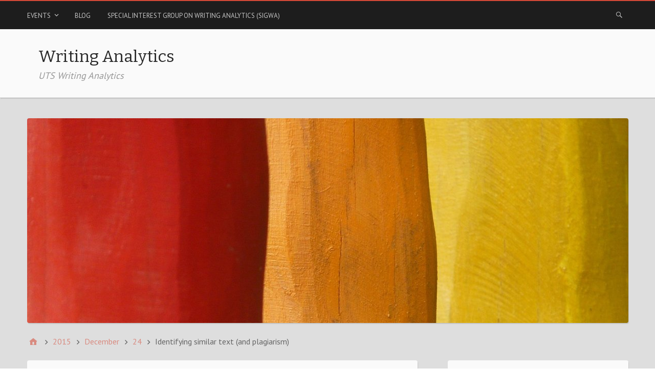

--- FILE ---
content_type: text/html; charset=UTF-8
request_url: https://wa.utscic.edu.au/2015/12/24/identifying-similar-text-and-plagiarism/
body_size: 12842
content:
<!DOCTYPE html>
<html lang="en-AU">

<head>
<meta charset="UTF-8" />
<title>Identifying similar text (and plagiarism) &#8211; Writing Analytics</title>
<meta name='robots' content='max-image-preview:large' />
	<style>img:is([sizes="auto" i], [sizes^="auto," i]) { contain-intrinsic-size: 3000px 1500px }</style>
	<meta name="viewport" content="width=device-width, initial-scale=1" />
<meta name="generator" content="Stargazer 4.0.0" />
<link rel='dns-prefetch' href='//fonts.googleapis.com' />
<link rel='dns-prefetch' href='//use.fontawesome.com' />
<link rel="alternate" type="application/rss+xml" title="Writing Analytics &raquo; Feed" href="https://wa.utscic.edu.au/feed/" />
<link rel="alternate" type="application/rss+xml" title="Writing Analytics &raquo; Comments Feed" href="https://wa.utscic.edu.au/comments/feed/" />
<link rel="alternate" type="application/rss+xml" title="Writing Analytics &raquo; Identifying similar text (and plagiarism) Comments Feed" href="https://wa.utscic.edu.au/2015/12/24/identifying-similar-text-and-plagiarism/feed/" />
<link rel="pingback" href="https://wa.utscic.edu.au/xmlrpc.php" />
<script type="text/javascript">
/* <![CDATA[ */
window._wpemojiSettings = {"baseUrl":"https:\/\/s.w.org\/images\/core\/emoji\/15.0.3\/72x72\/","ext":".png","svgUrl":"https:\/\/s.w.org\/images\/core\/emoji\/15.0.3\/svg\/","svgExt":".svg","source":{"concatemoji":"https:\/\/wa.utscic.edu.au\/wp-includes\/js\/wp-emoji-release.min.js"}};
/*! This file is auto-generated */
!function(i,n){var o,s,e;function c(e){try{var t={supportTests:e,timestamp:(new Date).valueOf()};sessionStorage.setItem(o,JSON.stringify(t))}catch(e){}}function p(e,t,n){e.clearRect(0,0,e.canvas.width,e.canvas.height),e.fillText(t,0,0);var t=new Uint32Array(e.getImageData(0,0,e.canvas.width,e.canvas.height).data),r=(e.clearRect(0,0,e.canvas.width,e.canvas.height),e.fillText(n,0,0),new Uint32Array(e.getImageData(0,0,e.canvas.width,e.canvas.height).data));return t.every(function(e,t){return e===r[t]})}function u(e,t,n){switch(t){case"flag":return n(e,"\ud83c\udff3\ufe0f\u200d\u26a7\ufe0f","\ud83c\udff3\ufe0f\u200b\u26a7\ufe0f")?!1:!n(e,"\ud83c\uddfa\ud83c\uddf3","\ud83c\uddfa\u200b\ud83c\uddf3")&&!n(e,"\ud83c\udff4\udb40\udc67\udb40\udc62\udb40\udc65\udb40\udc6e\udb40\udc67\udb40\udc7f","\ud83c\udff4\u200b\udb40\udc67\u200b\udb40\udc62\u200b\udb40\udc65\u200b\udb40\udc6e\u200b\udb40\udc67\u200b\udb40\udc7f");case"emoji":return!n(e,"\ud83d\udc26\u200d\u2b1b","\ud83d\udc26\u200b\u2b1b")}return!1}function f(e,t,n){var r="undefined"!=typeof WorkerGlobalScope&&self instanceof WorkerGlobalScope?new OffscreenCanvas(300,150):i.createElement("canvas"),a=r.getContext("2d",{willReadFrequently:!0}),o=(a.textBaseline="top",a.font="600 32px Arial",{});return e.forEach(function(e){o[e]=t(a,e,n)}),o}function t(e){var t=i.createElement("script");t.src=e,t.defer=!0,i.head.appendChild(t)}"undefined"!=typeof Promise&&(o="wpEmojiSettingsSupports",s=["flag","emoji"],n.supports={everything:!0,everythingExceptFlag:!0},e=new Promise(function(e){i.addEventListener("DOMContentLoaded",e,{once:!0})}),new Promise(function(t){var n=function(){try{var e=JSON.parse(sessionStorage.getItem(o));if("object"==typeof e&&"number"==typeof e.timestamp&&(new Date).valueOf()<e.timestamp+604800&&"object"==typeof e.supportTests)return e.supportTests}catch(e){}return null}();if(!n){if("undefined"!=typeof Worker&&"undefined"!=typeof OffscreenCanvas&&"undefined"!=typeof URL&&URL.createObjectURL&&"undefined"!=typeof Blob)try{var e="postMessage("+f.toString()+"("+[JSON.stringify(s),u.toString(),p.toString()].join(",")+"));",r=new Blob([e],{type:"text/javascript"}),a=new Worker(URL.createObjectURL(r),{name:"wpTestEmojiSupports"});return void(a.onmessage=function(e){c(n=e.data),a.terminate(),t(n)})}catch(e){}c(n=f(s,u,p))}t(n)}).then(function(e){for(var t in e)n.supports[t]=e[t],n.supports.everything=n.supports.everything&&n.supports[t],"flag"!==t&&(n.supports.everythingExceptFlag=n.supports.everythingExceptFlag&&n.supports[t]);n.supports.everythingExceptFlag=n.supports.everythingExceptFlag&&!n.supports.flag,n.DOMReady=!1,n.readyCallback=function(){n.DOMReady=!0}}).then(function(){return e}).then(function(){var e;n.supports.everything||(n.readyCallback(),(e=n.source||{}).concatemoji?t(e.concatemoji):e.wpemoji&&e.twemoji&&(t(e.twemoji),t(e.wpemoji)))}))}((window,document),window._wpemojiSettings);
/* ]]> */
</script>
<link rel='stylesheet' id='wp-block-library-css' href='https://wa.utscic.edu.au/wp-includes/css/dist/block-library/style.min.css' type='text/css' media='all' />
<style id='classic-theme-styles-inline-css' type='text/css'>
/*! This file is auto-generated */
.wp-block-button__link{color:#fff;background-color:#32373c;border-radius:9999px;box-shadow:none;text-decoration:none;padding:calc(.667em + 2px) calc(1.333em + 2px);font-size:1.125em}.wp-block-file__button{background:#32373c;color:#fff;text-decoration:none}
</style>
<style id='global-styles-inline-css' type='text/css'>
:root{--wp--preset--aspect-ratio--square: 1;--wp--preset--aspect-ratio--4-3: 4/3;--wp--preset--aspect-ratio--3-4: 3/4;--wp--preset--aspect-ratio--3-2: 3/2;--wp--preset--aspect-ratio--2-3: 2/3;--wp--preset--aspect-ratio--16-9: 16/9;--wp--preset--aspect-ratio--9-16: 9/16;--wp--preset--color--black: #000000;--wp--preset--color--cyan-bluish-gray: #abb8c3;--wp--preset--color--white: #ffffff;--wp--preset--color--pale-pink: #f78da7;--wp--preset--color--vivid-red: #cf2e2e;--wp--preset--color--luminous-vivid-orange: #ff6900;--wp--preset--color--luminous-vivid-amber: #fcb900;--wp--preset--color--light-green-cyan: #7bdcb5;--wp--preset--color--vivid-green-cyan: #00d084;--wp--preset--color--pale-cyan-blue: #8ed1fc;--wp--preset--color--vivid-cyan-blue: #0693e3;--wp--preset--color--vivid-purple: #9b51e0;--wp--preset--gradient--vivid-cyan-blue-to-vivid-purple: linear-gradient(135deg,rgba(6,147,227,1) 0%,rgb(155,81,224) 100%);--wp--preset--gradient--light-green-cyan-to-vivid-green-cyan: linear-gradient(135deg,rgb(122,220,180) 0%,rgb(0,208,130) 100%);--wp--preset--gradient--luminous-vivid-amber-to-luminous-vivid-orange: linear-gradient(135deg,rgba(252,185,0,1) 0%,rgba(255,105,0,1) 100%);--wp--preset--gradient--luminous-vivid-orange-to-vivid-red: linear-gradient(135deg,rgba(255,105,0,1) 0%,rgb(207,46,46) 100%);--wp--preset--gradient--very-light-gray-to-cyan-bluish-gray: linear-gradient(135deg,rgb(238,238,238) 0%,rgb(169,184,195) 100%);--wp--preset--gradient--cool-to-warm-spectrum: linear-gradient(135deg,rgb(74,234,220) 0%,rgb(151,120,209) 20%,rgb(207,42,186) 40%,rgb(238,44,130) 60%,rgb(251,105,98) 80%,rgb(254,248,76) 100%);--wp--preset--gradient--blush-light-purple: linear-gradient(135deg,rgb(255,206,236) 0%,rgb(152,150,240) 100%);--wp--preset--gradient--blush-bordeaux: linear-gradient(135deg,rgb(254,205,165) 0%,rgb(254,45,45) 50%,rgb(107,0,62) 100%);--wp--preset--gradient--luminous-dusk: linear-gradient(135deg,rgb(255,203,112) 0%,rgb(199,81,192) 50%,rgb(65,88,208) 100%);--wp--preset--gradient--pale-ocean: linear-gradient(135deg,rgb(255,245,203) 0%,rgb(182,227,212) 50%,rgb(51,167,181) 100%);--wp--preset--gradient--electric-grass: linear-gradient(135deg,rgb(202,248,128) 0%,rgb(113,206,126) 100%);--wp--preset--gradient--midnight: linear-gradient(135deg,rgb(2,3,129) 0%,rgb(40,116,252) 100%);--wp--preset--font-size--small: 13px;--wp--preset--font-size--medium: 20px;--wp--preset--font-size--large: 36px;--wp--preset--font-size--x-large: 42px;--wp--preset--spacing--20: 0.44rem;--wp--preset--spacing--30: 0.67rem;--wp--preset--spacing--40: 1rem;--wp--preset--spacing--50: 1.5rem;--wp--preset--spacing--60: 2.25rem;--wp--preset--spacing--70: 3.38rem;--wp--preset--spacing--80: 5.06rem;--wp--preset--shadow--natural: 6px 6px 9px rgba(0, 0, 0, 0.2);--wp--preset--shadow--deep: 12px 12px 50px rgba(0, 0, 0, 0.4);--wp--preset--shadow--sharp: 6px 6px 0px rgba(0, 0, 0, 0.2);--wp--preset--shadow--outlined: 6px 6px 0px -3px rgba(255, 255, 255, 1), 6px 6px rgba(0, 0, 0, 1);--wp--preset--shadow--crisp: 6px 6px 0px rgba(0, 0, 0, 1);}:where(.is-layout-flex){gap: 0.5em;}:where(.is-layout-grid){gap: 0.5em;}body .is-layout-flex{display: flex;}.is-layout-flex{flex-wrap: wrap;align-items: center;}.is-layout-flex > :is(*, div){margin: 0;}body .is-layout-grid{display: grid;}.is-layout-grid > :is(*, div){margin: 0;}:where(.wp-block-columns.is-layout-flex){gap: 2em;}:where(.wp-block-columns.is-layout-grid){gap: 2em;}:where(.wp-block-post-template.is-layout-flex){gap: 1.25em;}:where(.wp-block-post-template.is-layout-grid){gap: 1.25em;}.has-black-color{color: var(--wp--preset--color--black) !important;}.has-cyan-bluish-gray-color{color: var(--wp--preset--color--cyan-bluish-gray) !important;}.has-white-color{color: var(--wp--preset--color--white) !important;}.has-pale-pink-color{color: var(--wp--preset--color--pale-pink) !important;}.has-vivid-red-color{color: var(--wp--preset--color--vivid-red) !important;}.has-luminous-vivid-orange-color{color: var(--wp--preset--color--luminous-vivid-orange) !important;}.has-luminous-vivid-amber-color{color: var(--wp--preset--color--luminous-vivid-amber) !important;}.has-light-green-cyan-color{color: var(--wp--preset--color--light-green-cyan) !important;}.has-vivid-green-cyan-color{color: var(--wp--preset--color--vivid-green-cyan) !important;}.has-pale-cyan-blue-color{color: var(--wp--preset--color--pale-cyan-blue) !important;}.has-vivid-cyan-blue-color{color: var(--wp--preset--color--vivid-cyan-blue) !important;}.has-vivid-purple-color{color: var(--wp--preset--color--vivid-purple) !important;}.has-black-background-color{background-color: var(--wp--preset--color--black) !important;}.has-cyan-bluish-gray-background-color{background-color: var(--wp--preset--color--cyan-bluish-gray) !important;}.has-white-background-color{background-color: var(--wp--preset--color--white) !important;}.has-pale-pink-background-color{background-color: var(--wp--preset--color--pale-pink) !important;}.has-vivid-red-background-color{background-color: var(--wp--preset--color--vivid-red) !important;}.has-luminous-vivid-orange-background-color{background-color: var(--wp--preset--color--luminous-vivid-orange) !important;}.has-luminous-vivid-amber-background-color{background-color: var(--wp--preset--color--luminous-vivid-amber) !important;}.has-light-green-cyan-background-color{background-color: var(--wp--preset--color--light-green-cyan) !important;}.has-vivid-green-cyan-background-color{background-color: var(--wp--preset--color--vivid-green-cyan) !important;}.has-pale-cyan-blue-background-color{background-color: var(--wp--preset--color--pale-cyan-blue) !important;}.has-vivid-cyan-blue-background-color{background-color: var(--wp--preset--color--vivid-cyan-blue) !important;}.has-vivid-purple-background-color{background-color: var(--wp--preset--color--vivid-purple) !important;}.has-black-border-color{border-color: var(--wp--preset--color--black) !important;}.has-cyan-bluish-gray-border-color{border-color: var(--wp--preset--color--cyan-bluish-gray) !important;}.has-white-border-color{border-color: var(--wp--preset--color--white) !important;}.has-pale-pink-border-color{border-color: var(--wp--preset--color--pale-pink) !important;}.has-vivid-red-border-color{border-color: var(--wp--preset--color--vivid-red) !important;}.has-luminous-vivid-orange-border-color{border-color: var(--wp--preset--color--luminous-vivid-orange) !important;}.has-luminous-vivid-amber-border-color{border-color: var(--wp--preset--color--luminous-vivid-amber) !important;}.has-light-green-cyan-border-color{border-color: var(--wp--preset--color--light-green-cyan) !important;}.has-vivid-green-cyan-border-color{border-color: var(--wp--preset--color--vivid-green-cyan) !important;}.has-pale-cyan-blue-border-color{border-color: var(--wp--preset--color--pale-cyan-blue) !important;}.has-vivid-cyan-blue-border-color{border-color: var(--wp--preset--color--vivid-cyan-blue) !important;}.has-vivid-purple-border-color{border-color: var(--wp--preset--color--vivid-purple) !important;}.has-vivid-cyan-blue-to-vivid-purple-gradient-background{background: var(--wp--preset--gradient--vivid-cyan-blue-to-vivid-purple) !important;}.has-light-green-cyan-to-vivid-green-cyan-gradient-background{background: var(--wp--preset--gradient--light-green-cyan-to-vivid-green-cyan) !important;}.has-luminous-vivid-amber-to-luminous-vivid-orange-gradient-background{background: var(--wp--preset--gradient--luminous-vivid-amber-to-luminous-vivid-orange) !important;}.has-luminous-vivid-orange-to-vivid-red-gradient-background{background: var(--wp--preset--gradient--luminous-vivid-orange-to-vivid-red) !important;}.has-very-light-gray-to-cyan-bluish-gray-gradient-background{background: var(--wp--preset--gradient--very-light-gray-to-cyan-bluish-gray) !important;}.has-cool-to-warm-spectrum-gradient-background{background: var(--wp--preset--gradient--cool-to-warm-spectrum) !important;}.has-blush-light-purple-gradient-background{background: var(--wp--preset--gradient--blush-light-purple) !important;}.has-blush-bordeaux-gradient-background{background: var(--wp--preset--gradient--blush-bordeaux) !important;}.has-luminous-dusk-gradient-background{background: var(--wp--preset--gradient--luminous-dusk) !important;}.has-pale-ocean-gradient-background{background: var(--wp--preset--gradient--pale-ocean) !important;}.has-electric-grass-gradient-background{background: var(--wp--preset--gradient--electric-grass) !important;}.has-midnight-gradient-background{background: var(--wp--preset--gradient--midnight) !important;}.has-small-font-size{font-size: var(--wp--preset--font-size--small) !important;}.has-medium-font-size{font-size: var(--wp--preset--font-size--medium) !important;}.has-large-font-size{font-size: var(--wp--preset--font-size--large) !important;}.has-x-large-font-size{font-size: var(--wp--preset--font-size--x-large) !important;}
:where(.wp-block-post-template.is-layout-flex){gap: 1.25em;}:where(.wp-block-post-template.is-layout-grid){gap: 1.25em;}
:where(.wp-block-columns.is-layout-flex){gap: 2em;}:where(.wp-block-columns.is-layout-grid){gap: 2em;}
:root :where(.wp-block-pullquote){font-size: 1.5em;line-height: 1.6;}
</style>
<link rel='stylesheet' id='stargazer-font-css' href='https://fonts.googleapis.com/css?family=Droid+Serif%3A400%2C700%2C400italic%2C700italic%7COpen+Sans%3A300%2C400%2C600%2C700#038;subset=latin,latin-ext' type='text/css' media='all' />
<link rel='stylesheet' id='hybrid-one-five-css' href='https://wa.utscic.edu.au/wp-content/themes/stargazer/library/css/one-five.min.css' type='text/css' media='all' />
<link rel='stylesheet' id='hybrid-gallery-css' href='https://wa.utscic.edu.au/wp-content/themes/stargazer/library/css/gallery.min.css' type='text/css' media='all' />
<link rel='stylesheet' id='stargazer-mediaelement-css' href='https://wa.utscic.edu.au/wp-content/themes/stargazer/css/mediaelement.min.css' type='text/css' media='all' />
<link rel='stylesheet' id='stargazer-media-css' href='https://wa.utscic.edu.au/wp-content/themes/stargazer/css/media.min.css' type='text/css' media='all' />
<link rel='stylesheet' id='hybrid-parent-css' href='https://wa.utscic.edu.au/wp-content/themes/stargazer/style.min.css' type='text/css' media='all' />
<link rel='stylesheet' id='hybrid-style-css' href='https://wa.utscic.edu.au/wp-content/themes/mixr/style.css' type='text/css' media='all' />
<link rel='stylesheet' id='googleFonts-css' href='//fonts.googleapis.com/css?family=PT+Sans%7CBitter' type='text/css' media='all' />
<link rel='stylesheet' id='bfa-font-awesome-css' href='https://use.fontawesome.com/releases/v5.15.4/css/all.css' type='text/css' media='all' />
<link rel='stylesheet' id='zotpress.shortcode.min.css-css' href='https://wa.utscic.edu.au/wp-content/plugins/zotpress/css/zotpress.shortcode.min.css' type='text/css' media='all' />
<script type="text/javascript" src="https://wa.utscic.edu.au/wp-includes/js/jquery/jquery.min.js" id="jquery-core-js"></script>
<script type="text/javascript" src="https://wa.utscic.edu.au/wp-includes/js/jquery/jquery-migrate.min.js" id="jquery-migrate-js"></script>
<link rel="https://api.w.org/" href="https://wa.utscic.edu.au/wp-json/" /><link rel="alternate" title="JSON" type="application/json" href="https://wa.utscic.edu.au/wp-json/wp/v2/posts/116" /><link rel="EditURI" type="application/rsd+xml" title="RSD" href="https://wa.utscic.edu.au/xmlrpc.php?rsd" />

<link rel="canonical" href="https://wa.utscic.edu.au/2015/12/24/identifying-similar-text-and-plagiarism/" />
<link rel='shortlink' href='https://wa.utscic.edu.au/?p=116' />
<link rel="alternate" title="oEmbed (JSON)" type="application/json+oembed" href="https://wa.utscic.edu.au/wp-json/oembed/1.0/embed?url=https%3A%2F%2Fwa.utscic.edu.au%2F2015%2F12%2F24%2Fidentifying-similar-text-and-plagiarism%2F" />
<link rel="alternate" title="oEmbed (XML)" type="text/xml+oembed" href="https://wa.utscic.edu.au/wp-json/oembed/1.0/embed?url=https%3A%2F%2Fwa.utscic.edu.au%2F2015%2F12%2F24%2Fidentifying-similar-text-and-plagiarism%2F&#038;format=xml" />

<style type="text/css" id="custom-colors-css-2">.audio-shortcode-wrap,            .media-shortcode-extend .media-info,            .media-info-toggle,            .entry-content .media-info-toggle,            .media-info-toggle:hover,            .media-info-toggle:focus,            .wp-audio-shortcode.mejs-container,            .mejs-controls,            .mejs-volume-button .mejs-volume-slider,            .mejs-overlay-play .mejs-overlay-button:after,            .mejs-time-rail .mejs-time-float,            .wp-playlist-dark,            #menu-primary li li a:hover,          #menu-secondary li li a:hover,            #menu-primary ul ul li a:hover,            #menu-secondary ul ul li a:hover,            #menu-primary ul ul li a:focus,            #menu-secondary ul ul li a:focus,.widget-title {            background-color: #D64937;            } @media screen and (max-width: 799px) {                #menu-primary li.current-menu-item > a,              #menu-secondary li.current-menu-item > a {                  background-color: #D64937;                } }</style>

<style type="text/css" id="custom-colors-css">a, .wp-playlist-light .wp-playlist-playing, .wp-embed-comments a,.wp-embed-share-dialog-open, .wp-embed a { color: rgba( 214, 73, 55, 0.75 ); } a:hover, a:focus, legend, mark, .comment-respond .required, pre,.form-allowed-tags code, pre code,.wp-playlist-light .wp-playlist-item:hover,.wp-playlist-light .wp-playlist-item:focus,.mejs-button button:hover::after, .mejs-button button:focus::after,.mejs-overlay-button:hover::after, .mejs-overlay-button:focus::after,.wp-embed-comments a:hover, .wp-embed-comments a:focus,.wp-embed-share-dialog-open:hover, .wp-embed-share-dialog-open:focus,.wp-embed a:hover, .wp-embed a:focus{ color: #D64937; } input[type='submit'], input[type='reset'], input[type='button'], button, .page-links a,.comment-reply-link, .comment-reply-login, .wp-calendar td.has-posts a, #menu-sub-terms li a{ background-color: rgba( 214, 73, 55, 0.8 ); } legend, mark, pre, .form-allowed-tags code { background-color: rgba( 214, 73, 55, 0.1 ); } input[type='submit']:hover, input[type='submit']:focus,input[type='reset']:hover, input[type='reset']:focus,input[type='button']:hover, input[type='button']:focus,button:hover, button:focus,.page-links a:hover, .page-links a:focus,.wp-calendar td.has-posts a:hover, .wp-calendar td.has-posts a:focus,.widget-title > .wrap,#comments-number > .wrap, #reply-title > .wrap, .attachment-meta-title > .wrap,.widget_search > .search-form,#menu-sub-terms li a:hover, #menu-sub-terms li a:focus,.comment-reply-link:hover, .comment-reply-link:focus,.comment-reply-login:hover, .comment-reply-login:focus,.mejs-time-rail .mejs-time-loaded, .skip-link .screen-reader-text{ background-color: #D64937; } ::selection { background-color: #D64937; } legend { border-color: rgba( 214, 73, 55, 0.15 ); } body { border-top-color: #D64937; } .entry-content a, .entry-summary a, .comment-content a { border-bottom-color: rgba( 214, 73, 55, 0.15 ); } .entry-content a:hover, .entry-content a:focus,           .entry-summary a:hover, .entry-summary a:focus,           .comment-content a:hover, .comment-content a:focus           { border-bottom-color: rgba( 214, 73, 55, 0.75 ); } body, .widget-title, #comments-number, #reply-title,.attachment-meta-title { border-bottom-color: #D64937; } blockquote { background-color: rgba( 214, 73, 55, 0.85 ); } blockquote blockquote { background-color: rgba( 214, 73, 55, 0.9 ); } blockquote { outline-color: rgba( 214, 73, 55, 0.85); }</style>

<style type="text/css" id="custom-header-css">body.custom-header #site-title a { color: #272727; }</style>
<style type="text/css" id="custom-background-css">body.custom-background { background: #dedede; }</style>
</head>

<body class="wordpress ltr en en-au child-theme multisite blog-2 y2026 m02 d03 h10 tuesday logged-out custom-background custom-header display-header-text singular singular-post singular-post-116 post-template-default post-format-standard layout-2c-l custom-colors" dir="ltr" itemscope="itemscope" itemtype="http://schema.org/Blog">

	<div id="container">

		<div class="skip-link">
			<a href="#content" class="screen-reader-text">Skip to content</a>
		</div><!-- .skip-link -->

		
	<nav class="menu menu-primary" role="navigation" id="menu-primary" aria-label="Primary Menu" itemscope="itemscope" itemtype="http://schema.org/SiteNavigationElement">

		<h3 id="menu-primary-title" class="menu-toggle">
			<button class="screen-reader-text">Menu 1</button>
		</h3><!-- .menu-toggle -->

		<div class="wrap"><ul id="menu-primary-items" class="menu-items"><li id="menu-item-2033" class="menu-item menu-item-type-post_type menu-item-object-page menu-item-has-children menu-item-2033"><a href="https://wa.utscic.edu.au/events-2/">Events</a>
<ul class="sub-menu">
	<li id="menu-item-2088" class="menu-item menu-item-type-post_type menu-item-object-page menu-item-2088"><a href="https://wa.utscic.edu.au/lak25-workshop-on-writing-analytics-in-the-age-of-large-language-models/">LAK25 – Workshop on Writing Analytics in the age of Large Language Models</a></li>
	<li id="menu-item-2034" class="menu-item menu-item-type-post_type menu-item-object-page menu-item-2034"><a href="https://wa.utscic.edu.au/lak22waworkshop/">LAK22 – Writing Analytics for higher-order thinking skills</a></li>
	<li id="menu-item-2032" class="menu-item menu-item-type-post_type menu-item-object-page menu-item-2032"><a href="https://wa.utscic.edu.au/events/laln-2020-workshop/">LALN 2020 – Introduction to Writing Analytics and the design of automated feedback</a></li>
	<li id="menu-item-2029" class="menu-item menu-item-type-post_type menu-item-object-page menu-item-2029"><a href="https://wa.utscic.edu.au/events/lak19-workshop-on-advances-in-writing-analytics-mapping-the-state-of-the-field/">LAK19 – Workshop on Advances in Writing Analytics: Mapping the state of the field</a></li>
	<li id="menu-item-2028" class="menu-item menu-item-type-post_type menu-item-object-page menu-item-2028"><a href="https://wa.utscic.edu.au/events/lak18-half-day-workshop-turning-the-tap-on-writing-analytics/">LAK18 Half-Day Workshop: Turning the TAP on Writing Analytics</a></li>
	<li id="menu-item-2030" class="menu-item menu-item-type-post_type menu-item-object-page menu-item-2030"><a href="https://wa.utscic.edu.au/events/alasi18-writing-analytics-workshop/">ALASI18: Writing Analytics workshop</a></li>
	<li id="menu-item-2027" class="menu-item menu-item-type-post_type menu-item-object-page menu-item-2027"><a href="https://wa.utscic.edu.au/events/lak17wa/">LAK17: Writing Analytics Literacy – Bridging from Research to  Practice</a></li>
	<li id="menu-item-56" class="menu-item menu-item-type-post_type menu-item-object-page menu-item-56"><a href="https://wa.utscic.edu.au/events/lak16wa/">LAK16: Critical Perspectives on Writing Analytics</a></li>
	<li id="menu-item-67" class="menu-item menu-item-type-post_type menu-item-object-page menu-item-67"><a href="https://wa.utscic.edu.au/events/writing-analytics-workshop-alasi15/">ALASI15: Writing Analytics workshop</a></li>
</ul>
</li>
<li id="menu-item-68" class="menu-item menu-item-type-custom menu-item-object-custom menu-item-home menu-item-68"><a href="http://wa.utscic.edu.au">Blog</a></li>
<li id="menu-item-2031" class="menu-item menu-item-type-post_type menu-item-object-page menu-item-2031"><a href="https://wa.utscic.edu.au/sigwa/">Special Interest Group on Writing Analytics (SIGWA)</a></li>
</ul><form role="search" method="get" class="search-form" action="https://wa.utscic.edu.au/">
				<label>
					<span class="screen-reader-text">Search for:</span>
					<input type="search" class="search-field" placeholder="Search &hellip;" value="" name="s" />
				</label>
				<input type="submit" class="search-submit" value="Search" />
			</form></div>
	</nav><!-- #menu-primary -->




		<header class="site-header" id="header" role="banner" itemscope="itemscope" itemtype="http://schema.org/WPHeader">
			<div class="wrap">

				
					<div id="branding">
						<h1 class="site-title" id="site-title" itemprop="headline"><a href="https://wa.utscic.edu.au" rel="home">Writing Analytics</a></h1>						<h2 class="site-description" id="site-description" itemprop="description">UTS Writing Analytics</h2>					</div><!-- #branding -->

				
				
			</div><!-- .wrap -->
		</header><!-- #header -->

		<div class="wrap">
			
				<img class="header-image" src="https://wa.utscic.edu.au/wp-content/themes/mixr/images/headers/wood1.jpg" width="1175" height="400" alt="" />

					</div>

		<div id="main" class="main">

			
	<nav role="navigation" aria-label="Breadcrumbs" class="breadcrumb-trail breadcrumbs" itemprop="breadcrumb"><ul class="trail-items" itemscope itemtype="http://schema.org/BreadcrumbList"><meta name="numberOfItems" content="5" /><meta name="itemListOrder" content="Ascending" /><li itemprop="itemListElement" itemscope itemtype="http://schema.org/ListItem" class="trail-item trail-begin"><a href="https://wa.utscic.edu.au/" rel="home"><span itemprop="name">Home</span></a><meta itemprop="position" content="1" /></li><li itemprop="itemListElement" itemscope itemtype="http://schema.org/ListItem" class="trail-item"><a href="https://wa.utscic.edu.au/2015/"><span itemprop="name">2015</span></a><meta itemprop="position" content="2" /></li><li itemprop="itemListElement" itemscope itemtype="http://schema.org/ListItem" class="trail-item"><a href="https://wa.utscic.edu.au/2015/12/"><span itemprop="name">December</span></a><meta itemprop="position" content="3" /></li><li itemprop="itemListElement" itemscope itemtype="http://schema.org/ListItem" class="trail-item"><a href="https://wa.utscic.edu.au/2015/12/24/"><span itemprop="name">24</span></a><meta itemprop="position" content="4" /></li><li itemprop="itemListElement" itemscope itemtype="http://schema.org/ListItem" class="trail-item trail-end"><span itemprop="name">Identifying similar text (and plagiarism)</span><meta itemprop="position" content="5" /></li></ul></nav>

<main class="content" id="content" role="main">

	
	
		
			
			<article class="entry author-user post-116 post type-post status-publish format-standard category-tools tag-plagiarism tag-text-similarity" id="post-116" itemscope="itemscope" itemtype="http://schema.org/BlogPosting" itemprop="blogPost">

	
		<header class="entry-header">

			<h1 class="entry-title" itemprop="headline">Identifying similar text (and plagiarism)</h1>

			<div class="entry-byline">
				<span class="entry-author" itemprop="author" itemscope="itemscope" itemtype="http://schema.org/Person"><a href="https://wa.utscic.edu.au/author/user/" title="Posts by admin" rel="author" class="url fn n" itemprop="url"><span itemprop="name">admin</span></a></span>
				<time class="entry-published updated" datetime="2015-12-24T08:22:52+00:00" itemprop="datePublished" title="Thursday, December 24, 2015, 8:22 am">December 24, 2015</time>
				<a href="https://wa.utscic.edu.au/2015/12/24/identifying-similar-text-and-plagiarism/#respond" class="comments-link" itemprop="discussionURL">0</a>											</div><!-- .entry-byline -->

		</header><!-- .entry-header -->

		<div class="entry-content" itemprop="articleBody">
			<p><span class="Z3988" title="ctx_ver=Z39.88-2004&amp;rft_val_fmt=info%3Aofi%2Ffmt%3Akev%3Amtx%3Adc&amp;rfr_id=info%3Asid%2Focoins.info%3Agenerator&amp;rft.type=&amp;rft.format=text&amp;rft.title=Identifying+similar+text+%28and+plagiarism%29&amp;rft.source=Finding+Knowledge&amp;rft.date=2015-12-24&amp;rft.identifier=http%3A%2F%2Fsjgknight.com%2Ffinding-knowledge%2F2015%2F12%2Fidentifying-similar-text-and-plagiarism%2F&amp;rft.language=English&amp;rft.subject=data&amp;rft.subject=LA&amp;rft.subject=Writing&amp;rft.aulast=Knight&amp;rft.aufirst=Simon"></span></p>
<p>In analysis of written texts there are various reasons we might want to understand how <em><strong>similar </strong></em>multiple texts are. We might be interested in:</p>
<ol>
<li>Whether text is plagiarised, from a particular external source, or from another student</li>
<li>Whether a text has features indicating particular authorship</li>
<li>Whether a text has features indicating a particular genre</li>
<li>Whether a text apparently draws from particular sources (it has features, for example &#8211; topics &#8211; indicating particular sources have been used in its writing)</li>
</ol>
<p>Sometimes, similarity is a good thing &#8211; it indicates that some or other useful source has been productively used, it indicates adherence to particular stylistic features of writing, etc. &#8211; other times it might be less so, as is the case in plagiarism.</p>
<h3>Notes on plagiarism</h3>
<p>Although, it is important to note there are a range of reasons text overlaps (some of which might look like plagiarism), and that in some cases (e.g. creative commons adaptation) &#8211; the reuse of material (and its alteration) is perfectly acceptable (see e.g. <a href="http://teachingandlearninginhighered.org/2015/07/20/plagiarism-doesnt-bother-me-at-all-research/">this post</a>). Indeed, as a recent discussion on the ALT discussion list noted, software can detect similarity &#8211; but judgement is required to understand where that similarity comes from.</p>
<p>In the case of plagiarism though, there are some great resources available (of which this set is in no way exhaustive):</p>
<ul>
<li>UTS have developed a really nice <a href="https://avoidingplagiarism.uts.edu.au/#grid3d">quiz to help students understand the requirements</a></li>
<li>there&#8217;s also a nice paper from Rolfe on <a href="https://www.researchgate.net/publication/229954157_Can_Turnitin_be_used_to_provide_instant_formative_feedback">using turnitin for formative feedback on plagiarism</a></li>
<li>the University of Sydney has some great advice on <a href="http://www.itl.usyd.edu.au/news/pdfs/Practical%20assessment%20strategies%20to%20prevent%20students%20from%20plagiarising3.pdf">ways to prevent students from plagiarising</a></li>
<li>JISC/Oxford Brookes published a great guide on the same issue including <a href="http://www.webarchive.org.uk/wayback/archive/20140614152728/http:/www.jisc.ac.uk/media/documents/programmes/plagiarism/brookes.pdf">&#8216;designing out&#8217; opportunities for plagiarism</a> (e.g. by not using the same assignments every year!),</li>
<li>and a nice resource on combating <a href="https://www.heacademy.ac.uk/dealing-contract-cheating-question-attribution">&#8216;contract cheating&#8217; (from the hea)</a></li>
<li>In addition (and with more acknowledgement of appropriate adaptation of open knowledge material), Wikipedia has some rather good <a href="https://en.wikipedia.org/wiki/Wikipedia:Plagiarism">guidance on Plagiarism and Copyright</a> &amp; The WikiEd Foundation produced a <a href="http://wikiedu.org/wp-content/uploads/2014/10/Avoiding-Plagiarism.pdf">really nice leaflet</a>.</li>
</ul>
<p>Importantly, as <a href="https://digital.library.adelaide.edu.au/dspace/handle/2440/28598">McGowan discusses (abstract)</a>:</p>
<blockquote>
<p>&#8230;there is a first step that is still being overlooked, the initial induction of students into the research-led, evidence-based culture of academic endeavour. By focussing on rules and strategies for avoiding plagiarism, but ignoring the basic reasons for these requirements, we have put the cart before the horse. This paper suggests that tertiary induction of new students needs to focus firstly on developing an appreciation of the culture of enquiry that characterises learning at the tertiary level and that success is more likely if the students’ goal is something positive: to achieve a new approach to learning, than if it is something negative: to avoid ‘committing’ plagiarism.</p>
</blockquote>
<h2>Text similarity methods</h2>
<p>In any case, in identifying text similarity there are, of course, various methods (beyond Turnitin or Urkund).</p>
<p>In a paper I really like (<a href="http://link.springer.com/article/10.3758%2Fs13428-012-0214-0">Hastings et al., 2012</a>), the researchers asked students to answer a writing prompt making use of three texts with relatively little semantic overlap, in order to investigate which sources were drawn on in the outputs. They used three methods for this, pattern matching (i.e., looking for common text strings); latent semantic analysis (LSA) to compare semantic-content at a sentence level across student outputs and assigned texts; and machine learning (using support vector machines) assigning student sentences to topic-classes assigned by human-raters. Their analysis indicated that LSA was best to identify explicit use of assigned texts, with pattern-matching superior at detecting intra and inter-textual inferences.</p>
<p>For some resources on that:</p>
<ol>
<li>Bodong Chen discusses using <a href="http://meefen.github.io/blog/2013/03/11/analyze-text-similarity-in-r-latent-semantic-analysis-and-multidimentional-scaling/">latent semantic analysis for document similarity in R</a></li>
<li>Matching of keywords or strings &#8211; The idea here is to look for the use of similar expressions across documents E.g. Tony Hirst had a nice <a href="http://blog.ouseful.info/2015/12/13/finding-common-phrases-or-sentences-across-different-documents/">post on n-gram matching </a>recently, but what that misses is the kind of data tf;idf measures capture &#8211; that some expressions (or terms) are infrequent in a document set, so their occurrence in a source document and output document is probably notable (it implies the source document has indeed been sourced from) even if longer patterns do not match; this stackoverflow q discusses <a href="http://stackoverflow.com/questions/8897593/similarity-between-two-text-documents">tf;idf and cosine similarity</a>, and a <a href="http://fredgibbs.net/tutorials/document-similarity-with-r.html">nice discussion here</a>.</li>
</ol>
<h2>Tools to explore document similarities</h2>
<ol>
<li><strong>Doccop &#8211; </strong>Identifies associations between documents, or a document and the web &#8211; <a href="https://doccop.com/index.html">https://doccop.com/index.html</a></li>
<li><strong>Chimpsky</strong> &#8211; Identifies duplicated text within documents, or between a document and the web <a href="http://chimpsky.uwaterloo.ca/">http://chimpsky.uwaterloo.ca/</a></li>
<li>There are various online tools to check similarity between 2 pasted in texts, e.g. <a href="http://utext.rikuz.com/en/">http://utext.rikuz.com/en/</a> or given 2 urls <a href="http://tool.motoricerca.info/similarity-analyzer.phtml">http://tool.motoricerca.info/similarity-analyzer.phtml</a></li>
<li>Then there are various offline tools to compare multiple documents, e.g. <a href="http://winmerge.org/about/">http://winmerge.org/about/ </a>; <a href="http://copycat.en.softonic.com/">http://copycat.en.softonic.com/</a> ;</li>
</ol>
<h2>Tools to detect keyphrases in document which appear elsewhere on the web</h2>
<ol>
<li><strong>Duplichecker &#8211; </strong>Searches the web for phrases taken from a provided document and returns links to their sources (could be used to identify original sourcing of material, or of use of that material across the web) <a href="http://www.duplichecker.com/">http://www.duplichecker.com/</a></li>
<li><strong>Plagiarism-detect</strong> &#8211; does the same as &#8216;2&#8217; but in a much sexier way (<strong>identified text is highlighted and becomes a clickable hyperlink to its source</strong> on the web); <em>but </em>it seems it&#8217;s <strong>not free</strong> <a href="http://plagiarismdetect.org/howitworks.html">http://plagiarismdetect.org/howitworks.html</a></li>
<li><strong>Plagiarism-checker</strong> &#8211; same as above, <strong>nice feature is that it ignores text in quotations,</strong> i.e. it ignores already cited information looking only at the uncited. <a href="http://www.dustball.com/cs/plagiarism.checker/subscribe.html?f=banner_v2">http://www.dustball.com/cs/plagiarism.checker/</a></li>
<li><strong>PlagScan</strong> &#8211; Same again, looks for keyphrases from a given text across the web, returns matches <a href="http://www.plagscan.com/seesources/search.php?">http://www.plagscan.com/seesources/search.php?</a></li>
<li><strong>ArticleChecker</strong> &#8211; same as above, seems to be targeted at content-producers finding reuse of their content across the web (and isn&#8217;t working for me currently) <a href="http://www.articlechecker.com/">http://www.articlechecker.com/</a></li>
<li><strong>Plagiarism-checker</strong> &#8211; Same as above but a bit limited &#8211; it lets you run a few searches at once (but you have to select the lines of text to search on, it won&#8217;t do it for you), targeted at both content-producers and teachers. Has a &#8220;google alerts&#8221; function built in which is pretty cool, to alert authors if their content appears elsewhere on the web <a href="http://www.plagiarismchecker.com/">http://www.plagiarismchecker.com/</a></li>
<li><strong>Copyscape</strong> &#8211; same as above give it a URL it&#8217;ll show if the content is being used elsewhere on the web, again with a google alert. Fairly limited. <a href="http://www.copyscape.com/">http://www.copyscape.com/</a></li>
</ol>
<p><a href="." title="Print page" class="cleanprint-exclude"><img decoding="async" src="http://i1.wp.com/sjgknight.com/finding-knowledge/wp-content/plugins/cleanprint-lt/images/CleanPrintBtn_text.png?w=980" alt="Print page" /></a><a href="." title="PDF page" class="cleanprint-exclude"><img decoding="async" src="http://i0.wp.com/sjgknight.com/finding-knowledge/wp-content/plugins/cleanprint-lt/images/PdfBtn_text.png?w=980" alt="PDF page" /></a><a href="." title="Email page" class="cleanprint-exclude"><img decoding="async" src="http://i2.wp.com/sjgknight.com/finding-knowledge/wp-content/plugins/cleanprint-lt/images/EmailBtn_text.png?w=980" alt="Email page" /></a><br />
Source: SK Blog</p>
					</div><!-- .entry-content -->

		<footer class="entry-footer">
			<span class="entry-terms category" itemprop="articleSection">Posted in <a href="https://wa.utscic.edu.au/category/tools/" rel="tag">Tools</a></span>			<br /><span class="entry-terms post_tag" itemprop="keywords">Tagged <a href="https://wa.utscic.edu.au/tag/plagiarism/" rel="tag">plagiarism</a>, <a href="https://wa.utscic.edu.au/tag/text-similarity/" rel="tag">text similarity</a></span>		</footer><!-- .entry-footer -->

	
</article><!-- .entry -->
			
				
<section id="comments-template">

	
	
		<div id="respond" class="comment-respond">
		<h3 id="reply-title" class="comment-reply-title">Leave a Reply <small><a rel="nofollow" id="cancel-comment-reply-link" href="/2015/12/24/identifying-similar-text-and-plagiarism/#respond" style="display:none;">Cancel reply</a></small></h3><form action="https://wa.utscic.edu.au/wp-comments-post.php" method="post" id="commentform" class="comment-form" novalidate><p class="comment-notes"><span id="email-notes">Your email address will not be published.</span> <span class="required-field-message">Required fields are marked <span class="required">*</span></span></p><p class="comment-form-comment"><label for="comment">Comment <span class="required">*</span></label> <textarea id="comment" name="comment" cols="45" rows="8" maxlength="65525" required></textarea></p><p class="comment-form-author"><label for="author">Name <span class="required">*</span></label> <input id="author" name="author" type="text" value="" size="30" maxlength="245" autocomplete="name" required /></p>
<p class="comment-form-email"><label for="email">Email <span class="required">*</span></label> <input id="email" name="email" type="email" value="" size="30" maxlength="100" aria-describedby="email-notes" autocomplete="email" required /></p>
<p class="comment-form-url"><label for="url">Website</label> <input id="url" name="url" type="url" value="" size="30" maxlength="200" autocomplete="url" /></p>
<p class="comment-form-cookies-consent"><input id="wp-comment-cookies-consent" name="wp-comment-cookies-consent" type="checkbox" value="yes" /> <label for="wp-comment-cookies-consent">Save my name, email, and website in this browser for the next time I comment.</label></p>
<p class="form-submit"><input name="submit" type="submit" id="submit" class="submit" value="Post Comment" /> <input type='hidden' name='comment_post_ID' value='116' id='comment_post_ID' />
<input type='hidden' name='comment_parent' id='comment_parent' value='0' />
</p><p style="display: none;"><input type="hidden" id="akismet_comment_nonce" name="akismet_comment_nonce" value="912ad66101" /></p><p style="display: none !important;" class="akismet-fields-container" data-prefix="ak_"><label>&#916;<textarea name="ak_hp_textarea" cols="45" rows="8" maxlength="100"></textarea></label><input type="hidden" id="ak_js_1" name="ak_js" value="15"/><script>document.getElementById( "ak_js_1" ).setAttribute( "value", ( new Date() ).getTime() );</script></p></form>	</div><!-- #respond -->
	
</section><!-- #comments-template -->
			
		
		
	<div class="loop-nav">
		<div class="prev">Previous Post: <a href="https://wa.utscic.edu.au/2015/12/23/writing-your-thesis-and-using-your-publications/" rel="prev">Writing your thesis (and using your publications)</a></div>		<div class="next">Next Post: <a href="https://wa.utscic.edu.au/2015/12/24/identifying-gaps-in-textual-cohesion/" rel="next">Identifying gaps in textual cohesion</a></div>	</div><!-- .loop-nav -->


	
</main><!-- #content -->

			
	<aside class="sidebar sidebar-primary" role="complementary" id="sidebar-primary" aria-label="Primary Sidebar" itemscope="itemscope" itemtype="http://schema.org/WPSideBar">

		<h3 id="sidebar-primary-title" class="screen-reader-text">Primary Sidebar</h3>

		
			<section id="block-2" class="widget widget_block widget_search"><form role="search" method="get" action="https://wa.utscic.edu.au/" class="wp-block-search__button-outside wp-block-search__text-button wp-block-search"    ><label class="wp-block-search__label" for="wp-block-search__input-1" >Search</label><div class="wp-block-search__inside-wrapper " ><input class="wp-block-search__input" id="wp-block-search__input-1" placeholder="" value="" type="search" name="s" required /><button aria-label="Search" class="wp-block-search__button wp-element-button" type="submit" >Search</button></div></form></section><section id="block-3" class="widget widget_block">
<div class="wp-block-group"><div class="wp-block-group__inner-container is-layout-flow wp-block-group-is-layout-flow">
<h2 class="wp-block-heading" id="recent-posts">Recent Posts</h2>


<ul class="wp-block-latest-posts__list wp-block-latest-posts"><li><a class="wp-block-latest-posts__post-title" href="https://wa.utscic.edu.au/2020/11/24/automated-writing-feedback-in-acawriter/">Automated Writing Feedback in AcaWriter</a></li>
<li><a class="wp-block-latest-posts__post-title" href="https://wa.utscic.edu.au/2020/08/10/automated-revision-graphs-aied-2020/">Automated Revision Graphs – AIED 2020</a></li>
<li><a class="wp-block-latest-posts__post-title" href="https://wa.utscic.edu.au/2020/07/03/writing-a-better-research-abstract-free-course-ai-feedback/">Writing a better Research Abstract: free course + AI feedback!</a></li>
<li><a class="wp-block-latest-posts__post-title" href="https://wa.utscic.edu.au/2020/04/27/the-emergence-of-reflective-writing-analytics/">The emergence of Reflective Writing Analytics</a></li>
<li><a class="wp-block-latest-posts__post-title" href="https://wa.utscic.edu.au/2020/04/20/tackling-cognitive-bias-with-chi-tools/">Tackling cognitive bias with CHI tools</a></li>
<li><a class="wp-block-latest-posts__post-title" href="https://wa.utscic.edu.au/2019/11/01/congratulations-dr-antonette-shibani/">Congratulations, Dr Antonette Shibani!</a></li>
<li><a class="wp-block-latest-posts__post-title" href="https://wa.utscic.edu.au/2019/04/23/notes-digital-support-for-academic-writing-a-review-of-technologies-and-pedagogies/">Notes: ‘Digital support for academic writing: A review of technologies and pedagogies’</a></li>
<li><a class="wp-block-latest-posts__post-title" href="https://wa.utscic.edu.au/2019/04/05/evaluating-ml-for-pharmacy-student-reflection/">Evaluating ML for Pharmacy Student Reflection</a></li>
<li><a class="wp-block-latest-posts__post-title" href="https://wa.utscic.edu.au/2019/01/21/pharmacy-reflective-practice-aligning-learning-design-and-analytics/">Pharmacy reflective practice: aligning learning design and analytics</a></li>
<li><a class="wp-block-latest-posts__post-title" href="https://wa.utscic.edu.au/2018/09/21/building-educators-trust-in-ai-co-design-case-study/">Building educators’ trust in AI: co-design case study</a></li>
<li><a class="wp-block-latest-posts__post-title" href="https://wa.utscic.edu.au/2018/09/15/wred-alert-towards-a-written-reflection-dataset/">WReD alert! Towards a Written Reflection Dataset?</a></li>
<li><a class="wp-block-latest-posts__post-title" href="https://wa.utscic.edu.au/2018/05/18/open-source-release-of-academic-writing-analytics/">Open source release of Academic Writing Analytics</a></li>
<li><a class="wp-block-latest-posts__post-title" href="https://wa.utscic.edu.au/2018/01/12/new-postdoc-fellowship-phd-scholarships-in-learning-analytics/">New PostDoc Fellowship &amp; PhD Scholarships in Learning Analytics</a></li>
<li><a class="wp-block-latest-posts__post-title" href="https://wa.utscic.edu.au/2017/08/03/congratulations-dr-bektik/">Congratulations Dr Bektik!</a></li>
<li><a class="wp-block-latest-posts__post-title" href="https://wa.utscic.edu.au/2017/02/08/2-new-papers-from-writing-analytics-pilots/">2 new papers from writing analytics pilots</a></li>
<li><a class="wp-block-latest-posts__post-title" href="https://wa.utscic.edu.au/2017/02/08/writing-analytics-update/">Writing Analytics update</a></li>
<li><a class="wp-block-latest-posts__post-title" href="https://wa.utscic.edu.au/2016/12/12/review-software-a-tool-and-pedagogic-strategy-to-improve-assessment/">REVIEW Software – A tool and pedagogic strategy to improve assessment</a></li>
<li><a class="wp-block-latest-posts__post-title" href="https://wa.utscic.edu.au/2016/10/31/visit-to-asu/">Visit to ASU</a></li>
<li><a class="wp-block-latest-posts__post-title" href="https://wa.utscic.edu.au/2016/10/26/tools-for-automated-rhetorical-analysis-of-academic-writing/">Tools for automated rhetorical analysis of academic writing</a></li>
<li><a class="wp-block-latest-posts__post-title" href="https://wa.utscic.edu.au/2016/10/25/notes-xip-automated-rhetorical-parsing-of-scientific-metadiscourse/">Notes: XIP – Automated rhetorical parsing of scientific metadiscourse</a></li>
<li><a class="wp-block-latest-posts__post-title" href="https://wa.utscic.edu.au/2016/10/06/notes-nlp-techniques-for-peer-feedback/">Notes: NLP Techniques for peer feedback</a></li>
<li><a class="wp-block-latest-posts__post-title" href="https://wa.utscic.edu.au/2016/06/27/icls-in-singapore/">ICLS in Singapore</a></li>
<li><a class="wp-block-latest-posts__post-title" href="https://wa.utscic.edu.au/2016/06/14/wordpress-course-writing-and-eportfolio-space/">WordPress course writing and eportfolio space</a></li>
<li><a class="wp-block-latest-posts__post-title" href="https://wa.utscic.edu.au/2016/06/14/using-google-drive-and-doctopus-for-whole-class-group-and-individual-tasks/">Using Google drive and doctopus for whole-class group and individual tasks</a></li>
<li><a class="wp-block-latest-posts__post-title" href="https://wa.utscic.edu.au/2016/06/13/thinking-about-genre-with-students/">Thinking about genre with students</a></li>
<li><a class="wp-block-latest-posts__post-title" href="https://wa.utscic.edu.au/2016/04/06/writing-analytics-lak-edm-workshops/">Writing Analytics: LAK &amp; EDM workshops</a></li>
<li><a class="wp-block-latest-posts__post-title" href="https://wa.utscic.edu.au/2016/03/21/uts-model-of-learning-writing-writing-for-data-scientists/">UTS model of learning (writing): Writing for data scientists</a></li>
<li><a class="wp-block-latest-posts__post-title" href="https://wa.utscic.edu.au/2016/03/14/writing-a-white-paper-or-discussion-paper/">Writing a white paper or discussion paper</a></li>
<li><a class="wp-block-latest-posts__post-title" href="https://wa.utscic.edu.au/2016/03/01/new-output-epistemic-commitments-in-written-texts/">New output: Epistemic commitments in written texts</a></li>
<li><a class="wp-block-latest-posts__post-title" href="https://wa.utscic.edu.au/2016/02/03/elaborating-an-evidence-hub-for-writing-practices/">Elaborating an evidence hub for writing practices</a></li>
<li><a class="wp-block-latest-posts__post-title" href="https://wa.utscic.edu.au/2016/02/02/cleaning-essays-in-r-ish/">Cleaning essays in R (ish)</a></li>
<li><a class="wp-block-latest-posts__post-title" href="https://wa.utscic.edu.au/2016/01/04/credosity-supporting-your-writing/">Credosity – Supporting your writing</a></li>
<li><a class="wp-block-latest-posts__post-title" href="https://wa.utscic.edu.au/2015/12/24/identifying-gaps-in-textual-cohesion/">Identifying gaps in textual cohesion</a></li>
<li><a class="wp-block-latest-posts__post-title" href="https://wa.utscic.edu.au/2015/12/24/identifying-similar-text-and-plagiarism/">Identifying similar text (and plagiarism)</a></li>
<li><a class="wp-block-latest-posts__post-title" href="https://wa.utscic.edu.au/2015/12/23/writing-your-thesis-and-using-your-publications/">Writing your thesis (and using your publications)</a></li>
<li><a class="wp-block-latest-posts__post-title" href="https://wa.utscic.edu.au/2015/12/18/see-you-in-edinburgh-at-lak16/">See you in Edinburgh at LAK16</a></li>
<li><a class="wp-block-latest-posts__post-title" href="https://wa.utscic.edu.au/2015/12/14/getting-more-out-of-microsoft-words-spelling-and-grammar-checker/">Getting more out of Microsoft Word’s Spelling and Grammar Checker</a></li>
<li><a class="wp-block-latest-posts__post-title" href="https://wa.utscic.edu.au/2015/12/10/writing-analytics/">Writing Analytics</a></li>
<li><a class="wp-block-latest-posts__post-title" href="https://wa.utscic.edu.au/2015/12/09/student-writing-corpora/">Student writing corpora</a></li>
<li><a class="wp-block-latest-posts__post-title" href="https://wa.utscic.edu.au/2015/11/11/diagnostic-peer-assessment/">Diagnostic peer assessment</a></li>
<li><a class="wp-block-latest-posts__post-title" href="https://wa.utscic.edu.au/2015/11/10/3-phd-scholarships-learning-analytics-sydney/">3 PhD Scholarships, Learning Analytics (Sydney)</a></li>
<li><a class="wp-block-latest-posts__post-title" href="https://wa.utscic.edu.au/2015/11/02/identifying-factive-claims-in-written-text/">Identifying factive claims in written text</a></li>
<li><a class="wp-block-latest-posts__post-title" href="https://wa.utscic.edu.au/2015/06/21/reflecting-on-reflective-writing-analytics/">Reflecting on reflective writing analytics</a></li>
<li><a class="wp-block-latest-posts__post-title" href="https://wa.utscic.edu.au/2015/03/15/writing-analytics-at-lak15/">Writing Analytics @LAK15</a></li>
<li><a class="wp-block-latest-posts__post-title" href="https://wa.utscic.edu.au/2015/03/14/welcome-to-the-cic-writing-analytics-blog/">Welcome to the CIC Writing Analytics blog</a></li>
<li><a class="wp-block-latest-posts__post-title" href="https://wa.utscic.edu.au/2014/12/09/etherpad-for-co-operationcollaboration-learning-analytics/">Etherpad for co-operation/collaboration learning analytics</a></li>
</ul></div></div>
</section><section id="block-4" class="widget widget_block">
<div class="wp-block-group"><div class="wp-block-group__inner-container is-layout-flow wp-block-group-is-layout-flow">
<h2 class="wp-block-heading" id="recent-comments">Recent Comments</h2>


<div class="no-comments wp-block-latest-comments">No comments to show.</div></div></div>
</section>
		
	</aside><!-- #sidebar-primary -->


		</div><!-- #main -->

		


		<footer class="site-footer" id="footer" role="contentinfo" itemscope="itemscope" itemtype="http://schema.org/WPFooter">

			<div class="wrap">

				
				<p class="credit">
					Copyright &#169; 2026 <a class="site-link" href="https://wa.utscic.edu.au" rel="home">Writing Analytics</a>. Powered by <a class="wp-link" href="https://wordpress.org">WordPress</a> and <a class="theme-link" href="https://themehybrid.com/themes/stargazer">Stargazer</a>.				</p><!-- .credit -->

			</div><!-- .wrap -->

		</footer><!-- #footer -->

	</div><!-- #container -->

	<script type="text/javascript" src="https://wa.utscic.edu.au/wp-includes/js/comment-reply.min.js" id="comment-reply-js" async="async" data-wp-strategy="async"></script>
<script type="text/javascript" id="zotpress.dl.min.js-js-extra">
/* <![CDATA[ */
var zpDLAJAX = {"ajaxurl":"https:\/\/wa.utscic.edu.au\/wp-admin\/admin-ajax.php","zpDL_nonce":"a0de424cf1","action":"zpDLViaAJAX"};
/* ]]> */
</script>
<script type="text/javascript" src="https://wa.utscic.edu.au/wp-content/plugins/zotpress/js/zotpress.dl.min.js" id="zotpress.dl.min.js-js"></script>
<script type="text/javascript" id="zotpress.cite.min.js-js-extra">
/* <![CDATA[ */
var zpCiteAJAX = {"ajaxurl":"https:\/\/wa.utscic.edu.au\/wp-admin\/admin-ajax.php","zpCite_nonce":"6737b74eeb","action":"zpCiteViaAJAX"};
/* ]]> */
</script>
<script type="text/javascript" src="https://wa.utscic.edu.au/wp-content/plugins/zotpress/js/zotpress.cite.min.js" id="zotpress.cite.min.js-js"></script>
<script type="text/javascript" id="stargazer-js-extra">
/* <![CDATA[ */
var stargazer_i18n = {"search_toggle":"Expand Search Form"};
/* ]]> */
</script>
<script type="text/javascript" src="https://wa.utscic.edu.au/wp-content/themes/stargazer/js/stargazer.min.js" id="stargazer-js"></script>
<script defer type="text/javascript" src="https://wa.utscic.edu.au/wp-content/plugins/akismet/_inc/akismet-frontend.js" id="akismet-frontend-js"></script>

</body>
</html>


--- FILE ---
content_type: text/css
request_url: https://wa.utscic.edu.au/wp-content/themes/mixr/style.css
body_size: 2198
content:
/**
 * Theme Name: Mixr
 * Theme URI: http://themehybrid.com/themes/mixr
 * Description: A Child Theme for Stargazer with bold colours. Supports all features of Stargazer. Support is now provided at themehybrid.com.
 * Version: 1.0.2
 * Author: Gaurav Pareek
 * Author URI: http://grv.rocks
 * Text Domain: mixr
 * Tags: one-column, two-columns, custom-background, custom-colors, custom-header, custom-menu, editor-style, featured-images, post-formats, rtl-language-support, theme-options, threaded-comments, translation-ready, white, light
 * License: GNU General Public License v3.0 or later
 * License URI: http://www.gnu.org/licenses/gpl.html
 * Template: stargazer
 */

 /* Thanks to Justin Tadlock, Sami Keijonen, and Ruairi Phelan. I have literally tweaked their code, even this sentence */

/* Base styles, fonts and stuff */
.font-headlines,
h1,
h2,
h3,
h4,
h5,
h6,
#site-title {
	font-weight: 300;
	font-family: 'Bitter', serif;
}

.font-primary,
body,
input,
textarea,
.label-checkbox,
.label-radio,
.required,
#site-description,
#reply-title small,
.font-secondary,
dt,
th,
legend,
label,
input[type="submit"],
input[type="reset"],
input[type="button"],
button,
select,
option,
.wp-caption-text,
.gallery-caption,
.mejs-controls,
.wp-playlist-item-meta,
.entry-byline,
.entry-footer,
.chat-author cite,
.chat-author,
.comment-meta,
.menu,
.breadcrumb-trail,
.media-info .prep,
.comment-reply-link,
.comment-reply-login,
.clean-my-archives .day,
.whistle-title {
	font-family: 'PT Sans', sans-serif;
	font-weight: 300;
}

.widget-title > .wrap,
#reply-title > .wrap,
#comments-number > .wrap {
	font-weight: 400;
}

/* Container color. */
#container > .wrap  {
	background: #fafafa;
	background: rgba( 255,255,255,0.95 );
}

/* Primary menu color in all screen sizes. */
#menu-primary,
#menu-primary .search-form > div,
#footer,
.audio-shortcode-wrap,
.media-shortcode-extend .media-info,
.media-info-toggle,
.entry-content .media-info-toggle,
.media-info-toggle:hover,
.media-info-toggle:focus,
.wp-audio-shortcode.mejs-container,
.mejs-controls,
.mejs-volume-button .mejs-volume-slider,
.mejs-overlay-play .mejs-overlay-button:after,
.mejs-time-rail .mejs-time-float,
.wp-playlist-dark {
	color: #fafafa;
	box-shadow: 1px 2px 1px rgba(0,0,0,0.1);
}

#menu-primary,
#menu-primary .search-form > div,
#footer,
.audio-shortcode-wrap,
.media-shortcode-extend .media-info,
.media-info-toggle,
.entry-content .media-info-toggle,
.media-info-toggle:hover,
.media-info-toggle:focus,
.wp-audio-shortcode.mejs-container,
.mejs-controls,
.mejs-volume-button .mejs-volume-slider,
.mejs-overlay-play .mejs-overlay-button::after,
.mejs-time-rail .mejs-time-float,
.wp-playlist-dark {
  background: #1d1d1d none repeat scroll 0% 0%;
}

/* Structure */
.custom-background #main {
	padding-left: 0;
	padding-right: 0;
	font-weight: 300;
	background-color: transparent;
	max-width: 1175px;
	margin: 0 auto 20px;
}

.custom-background #container > .wrap,
header .wrap,
#menu-primary > .wrap,
#sidebar-subsidiary .wrap,
#footer .wrap {
	background: transparent;
	max-width: 1175px;
	margin-left: auto;
	margin-right: auto;
	padding: 0;
	margin-top: 0;
	margin-bottom: 0;
}

.layout-1c-narrow header .wrap,
.layout-1c-narrow #menu-primary > .wrap,
.layout-1c-narrow #sidebar-subsidiary .wrap,
.layout-1c-narrow #footer .wrap,
.layout-1c-narrow.custom-background #main,
.layout-1c-narrow.custom-background .wrap {
	max-width: 950px;
}

.layout-2c-l #content,
.layout-2c-r #content {
	width: 65%;
}

.layout-2c-l #sidebar-primary,
.layout-2c-r #sidebar-primary {
	width: 30%;
}

/* Site Header*/
#header {
	background: #fafafa;
	box-shadow: 1px 2px 1px rgba(0,0,0,0.1);
	padding: 5px 0;
	margin-bottom: 40px;
}

#site-title {
	font-size: 2rem;
	font-weight: 400;
}

#site-description {
	font-family: 'PT Sans', sans-serif;
	font-style: none;
}

.header-image {
	box-shadow: 1px 2px 1px rgba(0,0,0,0.1);
	border-radius: 4px;
}

/* Content */
.entry,
.entry:last-of-type {
	background: #fafafa;
	border-radius: 4px;
	padding: 40px;
	margin-bottom: 40px;
	box-shadow: 1px 2px 1px rgba(0,0,0,0.1);
	border: none;
}

.entry.sticky {
	background: #f2f2f2;
	border: 1px solid #aaa;
}

.entry-byline .entry-author::after,
.entry-byline time::after {
	margin: 0 8px 0 18px;
	content: '/';
	color: #ccc;
}

.loop-pagination,
.loop-nav,
.pagination {
	background: #fafafa;
	border-radius: 4px;
	padding: 40px;
	margin-bottom: 40px;
	box-shadow: 1px 2px 1px rgba(0,0,0,0.1);
  font-size: 1.125rem;
  border: none;
}

.nav-links .page-numbers,
.page-links .page-numbers,
.page-links a {
	padding: 0 6px;
	margin: 0;
}

/* Sidebar */

#sidebar-primary .widget-title {
	margin: -20px -20px 30px;
	padding: 10px 0;
}

.widget-title > .wrap::before {
	margin-top: -1px;
}

#sidebar-primary .widget {
	box-sizing: border-box;
	background: #fafafa;
	border-radius: 4px;
	padding: 20px;
	margin: 0 0 20px;
	box-shadow: 1px 2px 1px rgba(0,0,0,0.1);
	overflow: hidden;
}
.sidebar li {
	border-bottom: 1px dotted #DDD;
	margin-bottom: 10px;
	padding-bottom: 10px;
	list-style-type: none;
}

.sidebar p:last-child,
.sidebar ul > li:last-child {
	margin-bottom: 0px;
}

.ltr .widget ul,
.rtl .widget ul {
	margin-left: 0;
	margin-right: 0;
}

.widget_search > .search-form {
	background: transparent !important;
	margin: 0;
}

.widget_search .search-form input[type="search"] {
	border: 1px solid #e3e3e3;
	padding: 10px 1.5rem;
}

/* Footer */

#footer .credit {
	font-weight: 400;
}

.custom-background #sidebar-subsidiary {
	box-shadow: 1px -2px 1px rgba(0,0,0,0.1);
	padding: 40px 0 30px;
	width: 100%;
	background: #ededed;
	border: none;
}

#sidebar-subsidiary .widget {
	box-sizing: border-box;
	background: #fafafa;
	border-radius: 4px;
	padding: 20px;
	box-shadow: 1px 2px 1px rgba(0,0,0,0.1);
	overflow: hidden;
}

#sidebar-subsidiary .widget-title {
	padding: 0px 14px 14px;
	border-radius: 4px 4px 0 0;
	margin: -20px -20px 10px;
}

#menu-social li a::before {
	position:relative;
	display:inline-block;
	text-decoration:none;
	padding: 4px 4px 2px;
	font-size: large;
}

#menu-social li a:hover::before {
	opacity: 0.9;
}

/* Primary and secondary menu styles in narrow screen. */
@media screen and (max-width: 799px) {

	.layout-2c-l #content,
	.layout-2c-r #content,
	.layout-2c-l #sidebar-primary,
	.layout-2c-r #sidebar-primary {
		width: 98%;
		margin-left: 1%;
		margin-right: 1%;
	}
	.custom-background #container > .wrap {
		margin-top: 0;
	}

	#menu-primary li a:hover,
	#menu-primary li a:active,
	#menu-primary li a:focus,
	#menu-secondary li a:hover,
	#menu-secondary li a:active,
	#menu-secondary li a:focus {
		box-shadow: inset 0 0 80px rgba(0,0,0,0.1);
	}

}

/* Primary and secondary menu styles in larger screens. */
@media only screen and (min-width: 800px) {

	#menu-primary ul ul {
		top: 51px;
	}
	#menu-secondary ul ul {
		top: 40px;
	}

	#menu-primary ul ul li a:hover,
	#menu-secondary ul ul li a:hover,
	#menu-primary ul ul li a:focus,
	#menu-secondary ul ul li a:focus {
		box-shadow: inset 0 0 80px rgba(0,0,0,0.2);
	}
}

@media only screen and (max-width: 950px) and (min-width: 800px) {

	.layout-2c-l #content,
	.layout-2c-r #content {
		width: 66%;
	}

	.layout-2c-l #content,
	.layout-2c-r #sidebar-primary {
		float: left;
	}

	.layout-2c-r #content,
	.layout-2c-l #sidebar-primary {
		float: right;
	}

	.layout-2c-l #sidebar-primary,
	.layout-2c-r #sidebar-primary {
		width: 30%;
	}

	#sidebar-primary .widget,
	#sidebar-primary .widget:nth-child(2n),
	#sidebar-primary .widget:nth-child(2n+1) {
		width: 100%;
		padding: 20px;
		margin-right: 0;
		margin-left: 0;
	}
}

@media only screen and (max-width: 1175px) {
	.layout-2c-l #content,
	.layout-2c-r #sidebar-primary {
			margin-left: 1%;
	}

	.layout-2c-l #sidebar-primary,
	.layout-2c-r #content {
		margin-right: 1%;
	}
}
